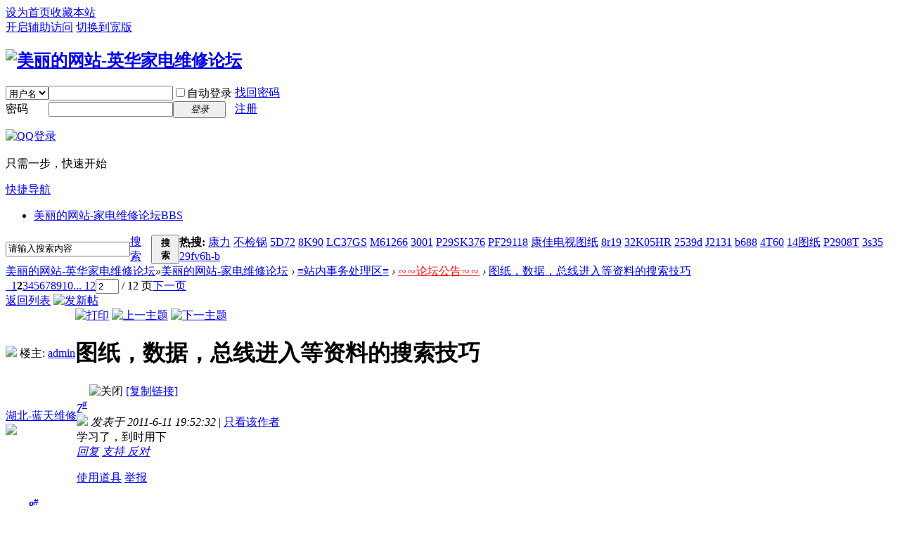

--- FILE ---
content_type: text/html; charset=gbk
request_url: http://www.bsss.info/thread-332582-2-1.html
body_size: 13914
content:

<!DOCTYPE html PUBLIC "-//W3C//DTD XHTML 1.0 Transitional//EN" "http://www.w3.org/TR/xhtml1/DTD/xhtml1-transitional.dtd">
<html xmlns="http://www.w3.org/1999/xhtml">
<head>
<meta http-equiv="Content-Type" content="text/html; charset=gbk" />
<title>家电维修论坛 -  Powered by Discuz!</title>
<link href="http://www.bsss.info/thread-332582-1-1.html" rel="canonical" />
<meta name="keywords" content="家电维修论坛" />
<meta name="description" content="家电维修论坛 " />
<meta name="generator" content="Discuz! X3.2" />
<meta name="author" content="Discuz! Team and Comsenz UI Team" />
<meta name="copyright" content="2001-2013 Comsenz Inc." />
<meta name="MSSmartTagsPreventParsing" content="True" />
<meta http-equiv="MSThemeCompatible" content="Yes" />
<base href="http://www.bsss.info/" /><link rel="stylesheet" type="text/css" href="data/cache/style_1_common.css?i6C" /><link rel="stylesheet" type="text/css" href="data/cache/style_1_forum_viewthread.css?i6C" /><script type="text/javascript">var STYLEID = '1', STATICURL = 'static/', IMGDIR = 'static/image/common', VERHASH = 'i6C', charset = 'gbk', discuz_uid = '0', cookiepre = 'rjpz_2132_', cookiedomain = '', cookiepath = '/', showusercard = '1', attackevasive = '0', disallowfloat = 'newthread', creditnotice = '1|威望值|,2|维修币|,3|贡献值|,4|回贴数|,6|游戏币|', defaultstyle = '', REPORTURL = 'aHR0cDovL3d3dy5ic3NzLmluZm8vdGhyZWFkLTMzMjU4Mi0yLTEuaHRtbA==', SITEURL = 'http://www.bsss.info/', JSPATH = 'data/cache/', CSSPATH = 'data/cache/style_', DYNAMICURL = '';</script>
<script src="data/cache/common.js?i6C" type="text/javascript"></script>
<meta name="application-name" content="美丽的网站-英华家电维修论坛" />
<meta name="msapplication-tooltip" content="美丽的网站-英华家电维修论坛" />
<meta name="msapplication-task" content="name=门户;action-uri=http://www.bsss.info/portal.php;icon-uri=http://www.bsss.info/static/image/common/portal.ico" /><meta name="msapplication-task" content="name=美丽的网站-家电维修论坛;action-uri=http://www.bsss.info/forum.php;icon-uri=http://www.bsss.info/static/image/common/bbs.ico" />
<meta name="msapplication-task" content="name=群组;action-uri=http://www.bsss.info/group.php;icon-uri=http://www.bsss.info/static/image/common/group.ico" /><meta name="msapplication-task" content="name=日记;action-uri=http://www.bsss.info/home.php;icon-uri=http://www.bsss.info/static/image/common/home.ico" /><link rel="archives" title="美丽的网站-英华家电维修论坛" href="http://www.bsss.info/archiver/" />
<script src="data/cache/forum.js?i6C" type="text/javascript"></script>
<script src="data/cache/portal.js?i6C" type="text/javascript"></script>
</head>

<body id="nv_forum" class="pg_viewthread" onkeydown="if(event.keyCode==27) return false;">
<div id="append_parent"></div><div id="ajaxwaitid"></div>
<div id="toptb" class="cl">
<div class="wp">
<div class="z"><a href="javascript:;"  onclick="setHomepage('http://www.bsss.info/');">设为首页</a><a href="http://www.bsss.info/"  onclick="addFavorite(this.href, '美丽的网站-英华家电维修论坛');return false;">收藏本站</a><script type="text/javascript">var _speedMark = new Date();</script></div>
<div class="y">
<a id="switchblind" href="javascript:;" onclick="toggleBlind(this)" title="开启辅助访问" class="switchblind">开启辅助访问</a>
<a href="javascript:;" id="switchwidth" onclick="widthauto(this)" title="切换到宽版" class="switchwidth">切换到宽版</a>
</div>
</div>
</div>

<div id="qmenu_menu" class="p_pop blk" style="display: none;">
<div class="ptm pbw hm">
请 <a href="javascript:;" class="xi2" onclick="lsSubmit()"><strong>登录</strong></a> 后使用快捷导航<br />没有帐号？<a href="member.php?mod=register" class="xi2 xw1">注册</a>
</div>
<div id="fjump_menu" class="btda"></div></div><div id="hd">
<div class="wp">
<div class="hdc cl"><h2><a href="./" title="美丽的网站-英华家电维修论坛"><img src="static/image/common/" alt="美丽的网站-英华家电维修论坛" border="0" /></a></h2><script src="data/cache/logging.js?i6C" type="text/javascript"></script>
<form method="post" autocomplete="off" id="lsform" action="member.php?mod=logging&amp;action=login&amp;loginsubmit=yes&amp;infloat=yes&amp;lssubmit=yes" onsubmit="return lsSubmit();">
<div class="fastlg cl">
<span id="return_ls" style="display:none"></span>
<div class="y pns">
<table cellspacing="0" cellpadding="0">
<tr>
<td>
<span class="ftid">
<select name="fastloginfield" id="ls_fastloginfield" width="40" tabindex="900">
<option value="username">用户名</option>
<option value="email">Email</option>
</select>
</span>
<script type="text/javascript">simulateSelect('ls_fastloginfield')</script>
</td>
<td><input type="text" name="username" id="ls_username" autocomplete="off" class="px vm" tabindex="901" /></td>
<td class="fastlg_l"><label for="ls_cookietime"><input type="checkbox" name="cookietime" id="ls_cookietime" class="pc" value="2592000" tabindex="903" />自动登录</label></td>
<td>&nbsp;<a href="javascript:;" onclick="showWindow('login', 'member.php?mod=logging&action=login&viewlostpw=1')">找回密码</a></td>
</tr>
<tr>
<td><label for="ls_password" class="z psw_w">密码</label></td>
<td><input type="password" name="password" id="ls_password" class="px vm" autocomplete="off" tabindex="902" /></td>
<td class="fastlg_l"><button type="submit" class="pn vm" tabindex="904" style="width: 75px;"><em>登录</em></button></td>
<td>&nbsp;<a href="member.php?mod=register" class="xi2 xw1">注册</a></td>
</tr>
</table>
<input type="hidden" name="quickforward" value="yes" />
<input type="hidden" name="handlekey" value="ls" />
</div>

<div class="fastlg_fm y" style="margin-right: 10px; padding-right: 10px">
<p><a href="http://www.bsss.info/connect.php?mod=login&op=init&referer=forum.php%3Fmod%3Dviewthread%26tid%3D332582%26extra%3Dpage%5C%253D1%26page%3D2%26&statfrom=login_simple"><img src="static/image/common/qq_login.gif" class="vm" alt="QQ登录" /></a></p>
<p class="hm xg1" style="padding-top: 2px;">只需一步，快速开始</p>
</div>
</div>
</form>

</div>

<div id="nv">
<a href="javascript:;" id="qmenu" onmouseover="delayShow(this, function () {showMenu({'ctrlid':'qmenu','pos':'34!','ctrlclass':'a','duration':2});showForummenu(104);})">快捷导航</a>
<ul><li class="a" id="mn_forum" ><a href="forum.php" hidefocus="true" title="BBS"  >美丽的网站-家电维修论坛<span>BBS</span></a></li></ul>
</div>
<div class="p_pop h_pop" id="mn_userapp_menu" style="display: none"></div><div id="mu" class="cl">
</div><div class="a_mu"><script type="text/javascript">/*960*60，创建于2011-6-8*/ var cpro_id = 'u500261';</script><script src="http://cpro.baidu.com/cpro/ui/c.js" type="text/javascript"></script></div><div id="scbar" class="scbar_narrow cl">
<form id="scbar_form" method="post" autocomplete="off" onsubmit="searchFocus($('scbar_txt'))" action="search.php?searchsubmit=yes" target="_blank">
<input type="hidden" name="mod" id="scbar_mod" value="search" />
<input type="hidden" name="formhash" value="2a33ebd6" />
<input type="hidden" name="srchtype" value="title" />
<input type="hidden" name="srhfid" value="104" />
<input type="hidden" name="srhlocality" value="forum::viewthread" />
<table cellspacing="0" cellpadding="0">
<tr>
<td class="scbar_icon_td"></td>
<td class="scbar_txt_td"><input type="text" name="srchtxt" id="scbar_txt" value="请输入搜索内容" autocomplete="off" x-webkit-speech speech /></td>
<td class="scbar_type_td"><a href="javascript:;" id="scbar_type" class="xg1" onclick="showMenu(this.id)" hidefocus="true">搜索</a></td>
<td class="scbar_btn_td"><button type="submit" name="searchsubmit" id="scbar_btn" sc="1" class="pn pnc" value="true"><strong class="xi2">搜索</strong></button></td>
<td class="scbar_hot_td">
<div id="scbar_hot">
<strong class="xw1">热搜: </strong>

<a href="search.php?mod=forum&amp;srchtxt=%BF%B5%C1%A6&amp;formhash=2a33ebd6&amp;searchsubmit=true&amp;source=hotsearch" target="_blank" class="xi2" sc="1">康力</a>



<a href="search.php?mod=forum&amp;srchtxt=%B2%BB%BC%EC%B9%F8&amp;formhash=2a33ebd6&amp;searchsubmit=true&amp;source=hotsearch" target="_blank" class="xi2" sc="1">不检锅</a>



<a href="search.php?mod=forum&amp;srchtxt=5D72&amp;formhash=2a33ebd6&amp;searchsubmit=true&amp;source=hotsearch" target="_blank" class="xi2" sc="1">5D72</a>



<a href="search.php?mod=forum&amp;srchtxt=8K90&amp;formhash=2a33ebd6&amp;searchsubmit=true&amp;source=hotsearch" target="_blank" class="xi2" sc="1">8K90</a>



<a href="search.php?mod=forum&amp;srchtxt=LC37GS&amp;formhash=2a33ebd6&amp;searchsubmit=true&amp;source=hotsearch" target="_blank" class="xi2" sc="1">LC37GS</a>



<a href="search.php?mod=forum&amp;srchtxt=M61266&amp;formhash=2a33ebd6&amp;searchsubmit=true&amp;source=hotsearch" target="_blank" class="xi2" sc="1">M61266</a>



<a href="search.php?mod=forum&amp;srchtxt=3001&amp;formhash=2a33ebd6&amp;searchsubmit=true&amp;source=hotsearch" target="_blank" class="xi2" sc="1">3001</a>



<a href="search.php?mod=forum&amp;srchtxt=P29SK376&amp;formhash=2a33ebd6&amp;searchsubmit=true&amp;source=hotsearch" target="_blank" class="xi2" sc="1">P29SK376</a>



<a href="search.php?mod=forum&amp;srchtxt=PF29118&amp;formhash=2a33ebd6&amp;searchsubmit=true&amp;source=hotsearch" target="_blank" class="xi2" sc="1">PF29118</a>



<a href="search.php?mod=forum&amp;srchtxt=%BF%B5%BC%D1%B5%E7%CA%D3%CD%BC%D6%BD&amp;formhash=2a33ebd6&amp;searchsubmit=true&amp;source=hotsearch" target="_blank" class="xi2" sc="1">康佳电视图纸</a>



<a href="search.php?mod=forum&amp;srchtxt=8r19&amp;formhash=2a33ebd6&amp;searchsubmit=true&amp;source=hotsearch" target="_blank" class="xi2" sc="1">8r19</a>



<a href="search.php?mod=forum&amp;srchtxt=32K05HR&amp;formhash=2a33ebd6&amp;searchsubmit=true&amp;source=hotsearch" target="_blank" class="xi2" sc="1">32K05HR</a>



<a href="search.php?mod=forum&amp;srchtxt=2539d&amp;formhash=2a33ebd6&amp;searchsubmit=true&amp;source=hotsearch" target="_blank" class="xi2" sc="1">2539d</a>



<a href="search.php?mod=forum&amp;srchtxt=J2131&amp;formhash=2a33ebd6&amp;searchsubmit=true&amp;source=hotsearch" target="_blank" class="xi2" sc="1">J2131</a>



<a href="search.php?mod=forum&amp;srchtxt=b688&amp;formhash=2a33ebd6&amp;searchsubmit=true&amp;source=hotsearch" target="_blank" class="xi2" sc="1">b688</a>



<a href="search.php?mod=forum&amp;srchtxt=4T60&amp;formhash=2a33ebd6&amp;searchsubmit=true&amp;source=hotsearch" target="_blank" class="xi2" sc="1">4T60</a>



<a href="search.php?mod=forum&amp;srchtxt=14%CD%BC%D6%BD&amp;formhash=2a33ebd6&amp;searchsubmit=true&amp;source=hotsearch" target="_blank" class="xi2" sc="1">14图纸</a>



<a href="search.php?mod=forum&amp;srchtxt=P2908T&amp;formhash=2a33ebd6&amp;searchsubmit=true&amp;source=hotsearch" target="_blank" class="xi2" sc="1">P2908T</a>



<a href="search.php?mod=forum&amp;srchtxt=3s35&amp;formhash=2a33ebd6&amp;searchsubmit=true&amp;source=hotsearch" target="_blank" class="xi2" sc="1">3s35</a>



<a href="search.php?mod=forum&amp;srchtxt=29fv6h-b&amp;formhash=2a33ebd6&amp;searchsubmit=true&amp;source=hotsearch" target="_blank" class="xi2" sc="1">29fv6h-b</a>

</div>
</td>
</tr>
</table>
</form>
</div>
<ul id="scbar_type_menu" class="p_pop" style="display: none;"><li><a href="javascript:;" rel="curforum" fid="104" >本版</a></li><li><a href="javascript:;" rel="article">文章</a></li><li><a href="javascript:;" rel="forum" class="curtype">帖子</a></li><li><a href="javascript:;" rel="group">群组</a></li><li><a href="javascript:;" rel="user">用户</a></li></ul>
<script type="text/javascript">
initSearchmenu('scbar', '');
</script>
</div>
</div>


<div id="wp" class="wp">
<script type="text/javascript">var fid = parseInt('104'), tid = parseInt('332582');</script>

<script src="data/cache/forum_viewthread.js?i6C" type="text/javascript"></script>
<script type="text/javascript">zoomstatus = parseInt(1);var imagemaxwidth = '900';var aimgcount = new Array();</script>

<style id="diy_style" type="text/css"></style>
<!--[diy=diynavtop]--><div id="diynavtop" class="area"></div><!--[/diy]-->
<div id="pt" class="bm cl">
<div class="z">
<a href="./" class="nvhm" title="首页">美丽的网站-英华家电维修论坛</a><em>&raquo;</em><a href="forum.php">美丽的网站-家电维修论坛</a> <em>&rsaquo;</em> <a href="forum.php?gid=48">≡站内事务处理区≡</a> <em>&rsaquo;</em> <a href="forum-104-1.html"><font color=#FF0000>∽∽论坛公告∽∽</font></a> <em>&rsaquo;</em> <a href="thread-332582-1-1.html">图纸，数据，总线进入等资料的搜索技巧</a>
</div>
</div>

<style id="diy_style" type="text/css"></style>
<div class="wp">
<!--[diy=diy1]--><div id="diy1" class="area"></div><!--[/diy]-->
</div>

<div id="ct" class="wp cl">
<div id="pgt" class="pgs mbm cl ">
<div class="pgt"><div class="pg"><a href="thread-332582-1-1.html" class="prev">&nbsp;&nbsp;</a><a href="thread-332582-1-1.html">1</a><strong>2</strong><a href="thread-332582-3-1.html">3</a><a href="thread-332582-4-1.html">4</a><a href="thread-332582-5-1.html">5</a><a href="thread-332582-6-1.html">6</a><a href="thread-332582-7-1.html">7</a><a href="thread-332582-8-1.html">8</a><a href="thread-332582-9-1.html">9</a><a href="thread-332582-10-1.html">10</a><a href="thread-332582-12-1.html" class="last">... 12</a><label><input type="text" name="custompage" class="px" size="2" title="输入页码，按回车快速跳转" value="2" onkeydown="if(event.keyCode==13) {window.location='forum.php?mod=viewthread&tid=332582&amp;extra=&amp;page='+this.value;; doane(event);}" /><span title="共 12 页"> / 12 页</span></label><a href="thread-332582-3-1.html" class="nxt">下一页</a></div></div>
<span class="y pgb"><a href="forum-104-1.html">返回列表</a></span>
<a id="newspecial" onmouseover="$('newspecial').id = 'newspecialtmp';this.id = 'newspecial';showMenu({'ctrlid':this.id})" onclick="showWindow('newthread', 'forum.php?mod=post&action=newthread&fid=104')" href="javascript:;" title="发新帖"><img src="static/image/common/pn_post.png" alt="发新帖" /></a></div>



<div id="postlist" class="pl bm">
<table cellspacing="0" cellpadding="0">
<tr>
<td class="pls ptn pbn">
<div id="tath" class="cl">
<a href="space-uid-1.html" title="admin"><img src="http://www.bsss.info/uc_server/avatar.php?uid=1&size=small" /></a>
楼主: <a href="space-uid-1.html" title="admin">admin</a>
</div>
</td>
<td class="plc ptm pbn vwthd">
<div class="y">
<a href="forum.php?mod=viewthread&amp;action=printable&amp;tid=332582" title="打印" target="_blank"><img src="static/image/common/print.png" alt="打印" class="vm" /></a>
<a href="forum.php?mod=redirect&amp;goto=nextoldset&amp;tid=332582" title="上一主题"><img src="static/image/common/thread-prev.png" alt="上一主题" class="vm" /></a>
<a href="forum.php?mod=redirect&amp;goto=nextnewset&amp;tid=332582" title="下一主题"><img src="static/image/common/thread-next.png" alt="下一主题" class="vm" /></a>
</div>
<h1 class="ts">
<span id="thread_subject">图纸，数据，总线进入等资料的搜索技巧</span>
</h1>
<span class="xg1">
&nbsp;<img src="static/image/common/recommend_1.gif" alt="" title="评价指数 19" />
&nbsp;<img src="static/image/common/hot_3.gif" alt="" title="热度: 467" />
&nbsp;<img src="static/image/common/locked.gif" alt="关闭" title="关闭" class="vm" />
<a href="thread-332582-1-1.html" onclick="return copyThreadUrl(this, '美丽的网站-英华家电维修论坛')" >[复制链接]</a>
</span>
</td>
</tr>
</table>


<table cellspacing="0" cellpadding="0" class="ad">
<tr>
<td class="pls">
</td>
<td class="plc">
</td>
</tr>
</table><div id="post_342551" ><table id="pid342551" class="plhin" summary="pid342551" cellspacing="0" cellpadding="0">
<tr>
<td class="pls" rowspan="2">
<div id="favatar342551" class="pls favatar">
<a name="newpost"></a> <div class="pi">
<div class="authi"><a href="space-uid-24.html" target="_blank" class="xw1">湖北-蓝天维修</a>
</div>
</div>
<div class="p_pop blk bui card_gender_" id="userinfo342551" style="display: none; margin-top: -11px;">
<div class="m z">
<div id="userinfo342551_ma"></div>
</div>
<div class="i y">
<div>
<strong><a href="space-uid-24.html" target="_blank" class="xi2">湖北-蓝天维修</a></strong>
<em>当前离线</em>
</div><dl class="cl">
<dt>积分</dt><dd><a href="home.php?mod=space&uid=24&do=profile" target="_blank" class="xi2">661</a></dd>
</dl><div class="imicn">
<a href="home.php?mod=space&amp;uid=24&amp;do=profile" target="_blank" title="查看详细资料"><img src="static/image/common/userinfo.gif" alt="查看详细资料" /></a>
</div>
<div id="avatarfeed"><span id="threadsortswait"></span></div>
</div>
</div>
<div>
<div class="avatar"><a href="space-uid-24.html" class="avtm" target="_blank"><img src="http://www.bsss.info/uc_server/avatar.php?uid=24&size=middle" /></a></div>
</div>
</div>
</td>
<td class="plc">
<div class="pi">
<strong>
<a href="forum.php?mod=redirect&goto=findpost&ptid=332582&pid=342551"   id="postnum342551" onclick="setCopy(this.href, '帖子地址复制成功');return false;">
<em>7</em><sup>#</sup></a>
</strong>
<div class="pti">
<div class="pdbt">
</div>
<div class="authi">
<img class="authicn vm" id="authicon342551" src="static/image/common/8.gif" />
<em id="authorposton342551">发表于 2011-6-11 19:52:32</em>
<span class="pipe">|</span>
<a href="forum.php?mod=viewthread&amp;tid=332582&amp;page=2&amp;authorid=24" rel="nofollow">只看该作者</a>
</div>
</div>
</div><div class="pct"><style type="text/css">.pcb{margin-right:0}</style><div class="pcb">
<div class="t_fsz">
<table cellspacing="0" cellpadding="0"><tr><td class="t_f" id="postmessage_342551">
学习了，到时用下</td></tr></table>


</div>
<div id="comment_342551" class="cm">
</div>

<div id="post_rate_div_342551"></div>
</div>
</div>

</td></tr>
<tr><td class="plc plm">
<div class="a_pb"><script type="text/javascript">/*468*60，创建于2011-6-10*/ var cpro_id = 'u503248';</script><script src="http://cpro.baidu.com/cpro/ui/c.js" type="text/javascript"></script></div></td>
</tr>
<tr id="_postposition342551"></tr>
<tr>
<td class="pls"></td>
<td class="plc" style="overflow:visible;">
<div class="po hin">
<div class="pob cl">
<em>
<a class="fastre" href="forum.php?mod=post&amp;action=reply&amp;fid=104&amp;tid=332582&amp;repquote=342551&amp;extra=&amp;page=2" onclick="showWindow('reply', this.href)">回复</a>
<a class="replyadd" href="forum.php?mod=misc&amp;action=postreview&amp;do=support&amp;tid=332582&amp;pid=342551&amp;hash=2a33ebd6"  onclick="showWindow('login', this.href)" onmouseover="this.title = ($('review_support_342551').innerHTML ? $('review_support_342551').innerHTML : 0) + ' 人 支持'">支持 <span id="review_support_342551"></span></a>
<a class="replysubtract" href="forum.php?mod=misc&amp;action=postreview&amp;do=against&amp;tid=332582&amp;pid=342551&amp;hash=2a33ebd6"  onclick="showWindow('login', this.href)" onmouseover="this.title = ($('review_against_342551').innerHTML ? $('review_against_342551').innerHTML : 0) + ' 人 反对'">反对 <span id="review_against_342551"></span></a>
</em>

<p>
<a href="javascript:;" id="mgc_post_342551" onmouseover="showMenu(this.id)" class="showmenu">使用道具</a>
<a href="javascript:;" onclick="showWindow('miscreport342551', 'misc.php?mod=report&rtype=post&rid=342551&tid=332582&fid=104', 'get', -1);return false;">举报</a>
</p>

<ul id="mgc_post_342551_menu" class="p_pop mgcmn" style="display: none;">
</ul>
<script type="text/javascript" reload="1">checkmgcmn('post_342551')</script>
</div>
</div>
</td>
</tr>
<tr class="ad">
<td class="pls">
</td>
<td class="plc">
</td>
</tr>
</table>
</div><div id="post_342568" ><table id="pid342568" class="plhin" summary="pid342568" cellspacing="0" cellpadding="0">
<tr>
<td class="pls" rowspan="2">
<div id="favatar342568" class="pls favatar">
 <div class="pi">
<div class="authi"><a href="space-uid-2537.html" target="_blank" class="xw1">静电</a>
</div>
</div>
<div class="p_pop blk bui card_gender_" id="userinfo342568" style="display: none; margin-top: -11px;">
<div class="m z">
<div id="userinfo342568_ma"></div>
</div>
<div class="i y">
<div>
<strong><a href="space-uid-2537.html" target="_blank" class="xi2">静电</a></strong>
<em>当前离线</em>
</div><dl class="cl">
<dt>积分</dt><dd><a href="home.php?mod=space&uid=2537&do=profile" target="_blank" class="xi2">17893</a></dd>
</dl><div class="imicn">
<a href="home.php?mod=space&amp;uid=2537&amp;do=profile" target="_blank" title="查看详细资料"><img src="static/image/common/userinfo.gif" alt="查看详细资料" /></a>
</div>
<div id="avatarfeed"><span id="threadsortswait"></span></div>
</div>
</div>
<div>
<div class="avatar"><a href="space-uid-2537.html" class="avtm" target="_blank"><img src="http://www.bsss.info/uc_server/avatar.php?uid=2537&size=middle" /></a></div>
</div>
</div>
</td>
<td class="plc">
<div class="pi">
<strong>
<a href="forum.php?mod=redirect&goto=findpost&ptid=332582&pid=342568"   id="postnum342568" onclick="setCopy(this.href, '帖子地址复制成功');return false;">
<em>8</em><sup>#</sup></a>
</strong>
<div class="pti">
<div class="pdbt">
</div>
<div class="authi">
<img class="authicn vm" id="authicon342568" src="static/image/common/1.gif" />
<em id="authorposton342568">发表于 2011-6-11 21:01:32</em>
<span class="pipe">|</span>
<a href="forum.php?mod=viewthread&amp;tid=332582&amp;page=2&amp;authorid=2537" rel="nofollow">只看该作者</a>
</div>
</div>
</div><div class="pct"><div class="pcb">
<div class="t_fsz">
<table cellspacing="0" cellpadding="0"><tr><td class="t_f" id="postmessage_342568">
有劳站长了，我也学习了。</td></tr></table>


</div>
<div id="comment_342568" class="cm">
</div>

<div id="post_rate_div_342568"></div>
</div>
</div>

</td></tr>
<tr><td class="plc plm">
<div class="a_pb"><script type="text/javascript">/*468*60，创建于2011-6-10*/ var cpro_id = 'u503248';</script><script src="http://cpro.baidu.com/cpro/ui/c.js" type="text/javascript"></script></div></td>
</tr>
<tr id="_postposition342568"></tr>
<tr>
<td class="pls"></td>
<td class="plc" style="overflow:visible;">
<div class="po hin">
<div class="pob cl">
<em>
<a class="fastre" href="forum.php?mod=post&amp;action=reply&amp;fid=104&amp;tid=332582&amp;repquote=342568&amp;extra=&amp;page=2" onclick="showWindow('reply', this.href)">回复</a>
<a class="replyadd" href="forum.php?mod=misc&amp;action=postreview&amp;do=support&amp;tid=332582&amp;pid=342568&amp;hash=2a33ebd6"  onclick="showWindow('login', this.href)" onmouseover="this.title = ($('review_support_342568').innerHTML ? $('review_support_342568').innerHTML : 0) + ' 人 支持'">支持 <span id="review_support_342568"></span></a>
<a class="replysubtract" href="forum.php?mod=misc&amp;action=postreview&amp;do=against&amp;tid=332582&amp;pid=342568&amp;hash=2a33ebd6"  onclick="showWindow('login', this.href)" onmouseover="this.title = ($('review_against_342568').innerHTML ? $('review_against_342568').innerHTML : 0) + ' 人 反对'">反对 <span id="review_against_342568"></span></a>
</em>

<p>
<a href="javascript:;" id="mgc_post_342568" onmouseover="showMenu(this.id)" class="showmenu">使用道具</a>
<a href="javascript:;" onclick="showWindow('miscreport342568', 'misc.php?mod=report&rtype=post&rid=342568&tid=332582&fid=104', 'get', -1);return false;">举报</a>
</p>

<ul id="mgc_post_342568_menu" class="p_pop mgcmn" style="display: none;">
</ul>
<script type="text/javascript" reload="1">checkmgcmn('post_342568')</script>
</div>
</div>
</td>
</tr>
<tr class="ad">
<td class="pls">
</td>
<td class="plc">
</td>
</tr>
</table>
</div><div id="post_342571" ><table id="pid342571" class="plhin" summary="pid342571" cellspacing="0" cellpadding="0">
<tr>
<td class="pls" rowspan="2">
<div id="favatar342571" class="pls favatar">
 <div class="pi">
<div class="authi"><a href="space-uid-212.html" target="_blank" class="xw1">山东-瑞东家维</a>
</div>
</div>
<div class="p_pop blk bui card_gender_" id="userinfo342571" style="display: none; margin-top: -11px;">
<div class="m z">
<div id="userinfo342571_ma"></div>
</div>
<div class="i y">
<div>
<strong><a href="space-uid-212.html" target="_blank" class="xi2">山东-瑞东家维</a></strong>
<em>当前离线</em>
</div><dl class="cl">
<dt>积分</dt><dd><a href="home.php?mod=space&uid=212&do=profile" target="_blank" class="xi2">2527</a></dd>
</dl><div class="imicn">
<a href="home.php?mod=space&amp;uid=212&amp;do=profile" target="_blank" title="查看详细资料"><img src="static/image/common/userinfo.gif" alt="查看详细资料" /></a>
</div>
<div id="avatarfeed"><span id="threadsortswait"></span></div>
</div>
</div>
<div>
<div class="avatar"><a href="space-uid-212.html" class="avtm" target="_blank"><img src="http://www.bsss.info/uc_server/avatar.php?uid=212&size=middle" /></a></div>
</div>
</div>
</td>
<td class="plc">
<div class="pi">
<strong>
<a href="forum.php?mod=redirect&goto=findpost&ptid=332582&pid=342571"   id="postnum342571" onclick="setCopy(this.href, '帖子地址复制成功');return false;">
<em>9</em><sup>#</sup></a>
</strong>
<div class="pti">
<div class="pdbt">
</div>
<div class="authi">
<img class="authicn vm" id="authicon342571" src="static/image/common/8.gif" />
<em id="authorposton342571">发表于 2011-6-11 22:14:03</em>
<span class="pipe">|</span>
<a href="forum.php?mod=viewthread&amp;tid=332582&amp;page=2&amp;authorid=212" rel="nofollow">只看该作者</a>
</div>
</div>
</div><div class="pct"><div class="pcb">
<div class="t_fsz">
<table cellspacing="0" cellpadding="0"><tr><td class="t_f" id="postmessage_342571">
学习了，以前搜的方法还真不对。谢谢。<br />
<span style="display:none">' o6 [. b: C# O1 e: ?4 B</span></td></tr></table>


</div>
<div id="comment_342571" class="cm">
</div>

<div id="post_rate_div_342571"></div>
</div>
</div>

</td></tr>
<tr><td class="plc plm">
<div class="a_pb"><script type="text/javascript">/*468*60，创建于2011-6-10*/ var cpro_id = 'u503248';</script><script src="http://cpro.baidu.com/cpro/ui/c.js" type="text/javascript"></script></div></td>
</tr>
<tr id="_postposition342571"></tr>
<tr>
<td class="pls"></td>
<td class="plc" style="overflow:visible;">
<div class="po hin">
<div class="pob cl">
<em>
<a class="fastre" href="forum.php?mod=post&amp;action=reply&amp;fid=104&amp;tid=332582&amp;repquote=342571&amp;extra=&amp;page=2" onclick="showWindow('reply', this.href)">回复</a>
<a class="replyadd" href="forum.php?mod=misc&amp;action=postreview&amp;do=support&amp;tid=332582&amp;pid=342571&amp;hash=2a33ebd6"  onclick="showWindow('login', this.href)" onmouseover="this.title = ($('review_support_342571').innerHTML ? $('review_support_342571').innerHTML : 0) + ' 人 支持'">支持 <span id="review_support_342571"></span></a>
<a class="replysubtract" href="forum.php?mod=misc&amp;action=postreview&amp;do=against&amp;tid=332582&amp;pid=342571&amp;hash=2a33ebd6"  onclick="showWindow('login', this.href)" onmouseover="this.title = ($('review_against_342571').innerHTML ? $('review_against_342571').innerHTML : 0) + ' 人 反对'">反对 <span id="review_against_342571"></span></a>
</em>

<p>
<a href="javascript:;" id="mgc_post_342571" onmouseover="showMenu(this.id)" class="showmenu">使用道具</a>
<a href="javascript:;" onclick="showWindow('miscreport342571', 'misc.php?mod=report&rtype=post&rid=342571&tid=332582&fid=104', 'get', -1);return false;">举报</a>
</p>

<ul id="mgc_post_342571_menu" class="p_pop mgcmn" style="display: none;">
</ul>
<script type="text/javascript" reload="1">checkmgcmn('post_342571')</script>
</div>
</div>
</td>
</tr>
<tr class="ad">
<td class="pls">
</td>
<td class="plc">
</td>
</tr>
</table>
</div><div id="post_342589" ><table id="pid342589" class="plhin" summary="pid342589" cellspacing="0" cellpadding="0">
<tr>
<td class="pls" rowspan="2">
<div id="favatar342589" class="pls favatar">
 <div class="pi">
<div class="authi"><a href="space-uid-188.html" target="_blank" class="xw1">湖南维修</a>
</div>
</div>
<div class="p_pop blk bui card_gender_" id="userinfo342589" style="display: none; margin-top: -11px;">
<div class="m z">
<div id="userinfo342589_ma"></div>
</div>
<div class="i y">
<div>
<strong><a href="space-uid-188.html" target="_blank" class="xi2">湖南维修</a></strong>
<em>当前离线</em>
</div><dl class="cl">
<dt>积分</dt><dd><a href="home.php?mod=space&uid=188&do=profile" target="_blank" class="xi2">6191</a></dd>
</dl><div class="imicn">
<a href="home.php?mod=space&amp;uid=188&amp;do=profile" target="_blank" title="查看详细资料"><img src="static/image/common/userinfo.gif" alt="查看详细资料" /></a>
</div>
<div id="avatarfeed"><span id="threadsortswait"></span></div>
</div>
</div>
<div>
<div class="avatar"><a href="space-uid-188.html" class="avtm" target="_blank"><img src="http://www.bsss.info/uc_server/avatar.php?uid=188&size=middle" /></a></div>
</div>
</div>
</td>
<td class="plc">
<div class="pi">
<strong>
<a href="forum.php?mod=redirect&goto=findpost&ptid=332582&pid=342589"   id="postnum342589" onclick="setCopy(this.href, '帖子地址复制成功');return false;">
<em>10</em><sup>#</sup></a>
</strong>
<div class="pti">
<div class="pdbt">
</div>
<div class="authi">
<img class="authicn vm" id="authicon342589" src="static/image/common/7.gif" />
<em id="authorposton342589">发表于 2011-6-12 08:20:41</em>
<span class="pipe">|</span>
<a href="forum.php?mod=viewthread&amp;tid=332582&amp;page=2&amp;authorid=188" rel="nofollow">只看该作者</a>
</div>
</div>
</div><div class="pct"><div class="pcb">
<div class="t_fsz">
<table cellspacing="0" cellpadding="0"><tr><td class="t_f" id="postmessage_342589">
顶一下</td></tr></table>


</div>
<div id="comment_342589" class="cm">
</div>

<div id="post_rate_div_342589"></div>
</div>
</div>

</td></tr>
<tr><td class="plc plm">
</td>
</tr>
<tr id="_postposition342589"></tr>
<tr>
<td class="pls"></td>
<td class="plc" style="overflow:visible;">
<div class="po hin">
<div class="pob cl">
<em>
<a class="fastre" href="forum.php?mod=post&amp;action=reply&amp;fid=104&amp;tid=332582&amp;repquote=342589&amp;extra=&amp;page=2" onclick="showWindow('reply', this.href)">回复</a>
<a class="replyadd" href="forum.php?mod=misc&amp;action=postreview&amp;do=support&amp;tid=332582&amp;pid=342589&amp;hash=2a33ebd6"  onclick="showWindow('login', this.href)" onmouseover="this.title = ($('review_support_342589').innerHTML ? $('review_support_342589').innerHTML : 0) + ' 人 支持'">支持 <span id="review_support_342589"></span></a>
<a class="replysubtract" href="forum.php?mod=misc&amp;action=postreview&amp;do=against&amp;tid=332582&amp;pid=342589&amp;hash=2a33ebd6"  onclick="showWindow('login', this.href)" onmouseover="this.title = ($('review_against_342589').innerHTML ? $('review_against_342589').innerHTML : 0) + ' 人 反对'">反对 <span id="review_against_342589"></span></a>
</em>

<p>
<a href="javascript:;" id="mgc_post_342589" onmouseover="showMenu(this.id)" class="showmenu">使用道具</a>
<a href="javascript:;" onclick="showWindow('miscreport342589', 'misc.php?mod=report&rtype=post&rid=342589&tid=332582&fid=104', 'get', -1);return false;">举报</a>
</p>

<ul id="mgc_post_342589_menu" class="p_pop mgcmn" style="display: none;">
</ul>
<script type="text/javascript" reload="1">checkmgcmn('post_342589')</script>
</div>
</div>
</td>
</tr>
<tr class="ad">
<td class="pls">
</td>
<td class="plc">
</td>
</tr>
</table>
</div><div id="post_342689" ><table id="pid342689" class="plhin" summary="pid342689" cellspacing="0" cellpadding="0">
<tr>
<td class="pls" rowspan="2">
<div id="favatar342689" class="pls favatar">
 <div class="pi">
<div class="authi"><a href="space-uid-3112.html" target="_blank" class="xw1">领航科技</a>
</div>
</div>
<div class="p_pop blk bui card_gender_" id="userinfo342689" style="display: none; margin-top: -11px;">
<div class="m z">
<div id="userinfo342689_ma"></div>
</div>
<div class="i y">
<div>
<strong><a href="space-uid-3112.html" target="_blank" class="xi2">领航科技</a></strong>
<em>当前离线</em>
</div><dl class="cl">
<dt>积分</dt><dd><a href="home.php?mod=space&uid=3112&do=profile" target="_blank" class="xi2">49523</a></dd>
</dl><div class="imicn">
<a href="home.php?mod=space&amp;uid=3112&amp;do=profile" target="_blank" title="查看详细资料"><img src="static/image/common/userinfo.gif" alt="查看详细资料" /></a>
</div>
<div id="avatarfeed"><span id="threadsortswait"></span></div>
</div>
</div>
<div>
<div class="avatar"><a href="space-uid-3112.html" class="avtm" target="_blank"><img src="http://www.bsss.info/uc_server/avatar.php?uid=3112&size=middle" /></a></div>
</div>
</div>
</td>
<td class="plc">
<div class="pi">
<strong>
<a href="forum.php?mod=redirect&goto=findpost&ptid=332582&pid=342689"   id="postnum342689" onclick="setCopy(this.href, '帖子地址复制成功');return false;">
<em>11</em><sup>#</sup></a>
</strong>
<div class="pti">
<div class="pdbt">
</div>
<div class="authi">
<img class="authicn vm" id="authicon342689" src="static/image/common/8.gif" />
<em id="authorposton342689">发表于 2011-6-12 21:24:19</em>
<span class="pipe">|</span>
<a href="forum.php?mod=viewthread&amp;tid=332582&amp;page=2&amp;authorid=3112" rel="nofollow">只看该作者</a>
</div>
</div>
</div><div class="pct"><div class="pcb">
<div class="t_fsz">
<table cellspacing="0" cellpadding="0"><tr><td class="t_f" id="postmessage_342689">
谢谢站长，需要搜索和不会搜索的会员要仔细看一下了</td></tr></table>


</div>
<div id="comment_342689" class="cm">
</div>

<div id="post_rate_div_342689"></div>
</div>
</div>

</td></tr>
<tr><td class="plc plm">
</td>
</tr>
<tr id="_postposition342689"></tr>
<tr>
<td class="pls"></td>
<td class="plc" style="overflow:visible;">
<div class="po hin">
<div class="pob cl">
<em>
<a class="fastre" href="forum.php?mod=post&amp;action=reply&amp;fid=104&amp;tid=332582&amp;repquote=342689&amp;extra=&amp;page=2" onclick="showWindow('reply', this.href)">回复</a>
<a class="replyadd" href="forum.php?mod=misc&amp;action=postreview&amp;do=support&amp;tid=332582&amp;pid=342689&amp;hash=2a33ebd6"  onclick="showWindow('login', this.href)" onmouseover="this.title = ($('review_support_342689').innerHTML ? $('review_support_342689').innerHTML : 0) + ' 人 支持'">支持 <span id="review_support_342689"></span></a>
<a class="replysubtract" href="forum.php?mod=misc&amp;action=postreview&amp;do=against&amp;tid=332582&amp;pid=342689&amp;hash=2a33ebd6"  onclick="showWindow('login', this.href)" onmouseover="this.title = ($('review_against_342689').innerHTML ? $('review_against_342689').innerHTML : 0) + ' 人 反对'">反对 <span id="review_against_342689"></span></a>
</em>

<p>
<a href="javascript:;" id="mgc_post_342689" onmouseover="showMenu(this.id)" class="showmenu">使用道具</a>
<a href="javascript:;" onclick="showWindow('miscreport342689', 'misc.php?mod=report&rtype=post&rid=342689&tid=332582&fid=104', 'get', -1);return false;">举报</a>
</p>

<ul id="mgc_post_342689_menu" class="p_pop mgcmn" style="display: none;">
</ul>
<script type="text/javascript" reload="1">checkmgcmn('post_342689')</script>
</div>
</div>
</td>
</tr>
<tr class="ad">
<td class="pls">
</td>
<td class="plc">
</td>
</tr>
</table>
</div><div id="post_342714" ><table id="pid342714" class="plhin" summary="pid342714" cellspacing="0" cellpadding="0">
<tr>
<td class="pls" rowspan="2">
<div id="favatar342714" class="pls favatar">
 <div class="pi">
<div class="authi"><a href="space-uid-2577.html" target="_blank" class="xw1">电子科技</a>
</div>
</div>
<div class="p_pop blk bui card_gender_" id="userinfo342714" style="display: none; margin-top: -11px;">
<div class="m z">
<div id="userinfo342714_ma"></div>
</div>
<div class="i y">
<div>
<strong><a href="space-uid-2577.html" target="_blank" class="xi2">电子科技</a></strong>
<em>当前离线</em>
</div><dl class="cl">
<dt>积分</dt><dd><a href="home.php?mod=space&uid=2577&do=profile" target="_blank" class="xi2">1781</a></dd>
</dl><div class="imicn">
<a href="home.php?mod=space&amp;uid=2577&amp;do=profile" target="_blank" title="查看详细资料"><img src="static/image/common/userinfo.gif" alt="查看详细资料" /></a>
</div>
<div id="avatarfeed"><span id="threadsortswait"></span></div>
</div>
</div>
<div>
<div class="avatar"><a href="space-uid-2577.html" class="avtm" target="_blank"><img src="http://www.bsss.info/uc_server/avatar.php?uid=2577&size=middle" /></a></div>
</div>
</div>
</td>
<td class="plc">
<div class="pi">
<strong>
<a href="forum.php?mod=redirect&goto=findpost&ptid=332582&pid=342714"   id="postnum342714" onclick="setCopy(this.href, '帖子地址复制成功');return false;">
<em>12</em><sup>#</sup></a>
</strong>
<div class="pti">
<div class="pdbt">
</div>
<div class="authi">
<img class="authicn vm" id="authicon342714" src="static/image/common/7.gif" />
<em id="authorposton342714">发表于 2011-6-12 23:40:51</em>
<span class="pipe">|</span>
<a href="forum.php?mod=viewthread&amp;tid=332582&amp;page=2&amp;authorid=2577" rel="nofollow">只看该作者</a>
</div>
</div>
</div><div class="pct"><div class="pcb">
<div class="t_fsz">
<table cellspacing="0" cellpadding="0"><tr><td class="t_f" id="postmessage_342714">
还好我会用了这个搜索功能！！谢谢老大！</td></tr></table>


</div>
<div id="comment_342714" class="cm">
</div>

<div id="post_rate_div_342714"></div>
</div>
</div>

</td></tr>
<tr><td class="plc plm">
</td>
</tr>
<tr id="_postposition342714"></tr>
<tr>
<td class="pls"></td>
<td class="plc" style="overflow:visible;">
<div class="po hin">
<div class="pob cl">
<em>
<a class="fastre" href="forum.php?mod=post&amp;action=reply&amp;fid=104&amp;tid=332582&amp;repquote=342714&amp;extra=&amp;page=2" onclick="showWindow('reply', this.href)">回复</a>
<a class="replyadd" href="forum.php?mod=misc&amp;action=postreview&amp;do=support&amp;tid=332582&amp;pid=342714&amp;hash=2a33ebd6"  onclick="showWindow('login', this.href)" onmouseover="this.title = ($('review_support_342714').innerHTML ? $('review_support_342714').innerHTML : 0) + ' 人 支持'">支持 <span id="review_support_342714"></span></a>
<a class="replysubtract" href="forum.php?mod=misc&amp;action=postreview&amp;do=against&amp;tid=332582&amp;pid=342714&amp;hash=2a33ebd6"  onclick="showWindow('login', this.href)" onmouseover="this.title = ($('review_against_342714').innerHTML ? $('review_against_342714').innerHTML : 0) + ' 人 反对'">反对 <span id="review_against_342714"></span></a>
</em>

<p>
<a href="javascript:;" id="mgc_post_342714" onmouseover="showMenu(this.id)" class="showmenu">使用道具</a>
<a href="javascript:;" onclick="showWindow('miscreport342714', 'misc.php?mod=report&rtype=post&rid=342714&tid=332582&fid=104', 'get', -1);return false;">举报</a>
</p>

<ul id="mgc_post_342714_menu" class="p_pop mgcmn" style="display: none;">
</ul>
<script type="text/javascript" reload="1">checkmgcmn('post_342714')</script>
</div>
</div>
</td>
</tr>
<tr class="ad">
<td class="pls">
</td>
<td class="plc">
</td>
</tr>
</table>
</div><div id="postlistreply" class="pl"><div id="post_new" class="viewthread_table" style="display: none"></div></div>
</div>


<form method="post" autocomplete="off" name="modactions" id="modactions">
<input type="hidden" name="formhash" value="2a33ebd6" />
<input type="hidden" name="optgroup" />
<input type="hidden" name="operation" />
<input type="hidden" name="listextra" value="" />
<input type="hidden" name="page" value="2" />
</form>


<div class="pgbtn"><a href="thread-332582-3-1.html" hidefocus="true" class="bm_h">下一页 &raquo;</a></div>

<div class="pgs mtm mbm cl">
<div class="pg"><a href="thread-332582-1-1.html" class="prev">&nbsp;&nbsp;</a><a href="thread-332582-1-1.html">1</a><strong>2</strong><a href="thread-332582-3-1.html">3</a><a href="thread-332582-4-1.html">4</a><a href="thread-332582-5-1.html">5</a><a href="thread-332582-6-1.html">6</a><a href="thread-332582-7-1.html">7</a><a href="thread-332582-8-1.html">8</a><a href="thread-332582-9-1.html">9</a><a href="thread-332582-10-1.html">10</a><a href="thread-332582-12-1.html" class="last">... 12</a><label><input type="text" name="custompage" class="px" size="2" title="输入页码，按回车快速跳转" value="2" onkeydown="if(event.keyCode==13) {window.location='forum.php?mod=viewthread&tid=332582&amp;extra=&amp;page='+this.value;; doane(event);}" /><span title="共 12 页"> / 12 页</span></label><a href="thread-332582-3-1.html" class="nxt">下一页</a></div><span class="pgb y"><a href="forum-104-1.html">返回列表</a></span>
<a id="newspecialtmp" onmouseover="$('newspecial').id = 'newspecialtmp';this.id = 'newspecial';showMenu({'ctrlid':this.id})" onclick="showWindow('newthread', 'forum.php?mod=post&action=newthread&fid=104')" href="javascript:;" title="发新帖"><img src="static/image/common/pn_post.png" alt="发新帖" /></a>
</div>

<!--[diy=diyfastposttop]--><div id="diyfastposttop" class="area"></div><!--[/diy]-->
<script type="text/javascript">
var postminchars = parseInt('10');
var postmaxchars = parseInt('1000000');
var disablepostctrl = parseInt('0');
</script>

<div id="f_pst" class="pl bm bmw">
<form method="post" autocomplete="off" id="fastpostform" action="forum.php?mod=post&amp;action=reply&amp;fid=104&amp;tid=332582&amp;extra=&amp;replysubmit=yes&amp;infloat=yes&amp;handlekey=fastpost" onSubmit="return fastpostvalidate(this)">
<table cellspacing="0" cellpadding="0">
<tr>
<td class="pls">
</td>
<td class="plc">

<span id="fastpostreturn"></span>


<div class="cl">
<div id="fastsmiliesdiv" class="y"><div id="fastsmiliesdiv_data"><div id="fastsmilies"></div></div></div><div class="hasfsl" id="fastposteditor">
<div class="tedt mtn">
<div class="bar">
<span class="y">
<a href="forum.php?mod=post&amp;action=reply&amp;fid=104&amp;tid=332582" onclick="return switchAdvanceMode(this.href)">高级模式</a>
</span><script src="data/cache/seditor.js?i6C" type="text/javascript"></script>
<div class="fpd">
<a href="javascript:;" title="文字加粗" class="fbld">B</a>
<a href="javascript:;" title="设置文字颜色" class="fclr" id="fastpostforecolor">Color</a>
<a id="fastpostimg" href="javascript:;" title="图片" class="fmg">Image</a>
<a id="fastposturl" href="javascript:;" title="添加链接" class="flnk">Link</a>
<a id="fastpostquote" href="javascript:;" title="引用" class="fqt">Quote</a>
<a id="fastpostcode" href="javascript:;" title="代码" class="fcd">Code</a>
<a href="javascript:;" class="fsml" id="fastpostsml">Smilies</a>
</div></div>
<div class="area">
<div class="pt hm">
您需要登录后才可以回帖 <a href="member.php?mod=logging&amp;action=login" onclick="showWindow('login', this.href)" class="xi2">登录</a> | <a href="member.php?mod=register" class="xi2">注册</a>


<a href="http://www.bsss.info/connect.php?mod=login&op=init&referer=forum.php%3Fmod%3Dviewthread%26tid%3D332582%26extra%3Dpage%5C%253D1%26page%3D2%26&statfrom=login" target="_top" rel="nofollow"><img src="static/image/common/qq_login.gif" class="vm" /></a>

</div>
</div>
</div>
</div>
</div>
<div id="seccheck_fastpost">
</div>


<input type="hidden" name="formhash" value="2a33ebd6" />
<input type="hidden" name="usesig" value="" />
<input type="hidden" name="subject" value="  " />
<p class="ptm pnpost">
<a href="home.php?mod=spacecp&amp;ac=credit&amp;op=rule&amp;fid=104" class="y" target="_blank">本版积分规则</a>
<button type="button" onclick="showWindow('login', 'member.php?mod=logging&action=login&guestmessage=yes')" name="replysubmit" id="fastpostsubmit" class="pn pnc vm" value="replysubmit" tabindex="5"><strong>发表回复</strong></button>
<label for="fastpostrefresh"><input id="fastpostrefresh" type="checkbox" class="pc" />回帖后跳转到最后一页</label>
<script type="text/javascript">if(getcookie('fastpostrefresh') == 1) {$('fastpostrefresh').checked=true;}</script>
</p>
</td>
</tr>
</table>
</form>
</div>

<script type="text/javascript">
new lazyload();
</script>
<script type="text/javascript">document.onkeyup = function(e){keyPageScroll(e, 1, 1, 'forum.php?mod=viewthread&tid=332582', 2);}</script>
</div>

<div class="wp mtn">
<!--[diy=diy3]--><div id="diy3" class="area"></div><!--[/diy]-->
</div>

<script type="text/javascript">
function succeedhandle_followmod(url, msg, values) {
var fObj = $('followmod_'+values['fuid']);
if(values['type'] == 'add') {
fObj.innerHTML = '不收听';
fObj.href = 'home.php?mod=spacecp&ac=follow&op=del&fuid='+values['fuid'];
} else if(values['type'] == 'del') {
fObj.innerHTML = '收听TA';
fObj.href = 'home.php?mod=spacecp&ac=follow&op=add&hash=2a33ebd6&fuid='+values['fuid'];
}
}
fixed_avatar([342551,342568,342571,342589,342689,342714], 1);
</script>	</div>
<div class="focus" id="sitefocus">
<div class="bm">
<div class="bm_h cl">
<a href="javascript:;" onclick="setcookie('nofocus_forum', 1, 1*3600);$('sitefocus').style.display='none'" class="y" title="关闭">关闭</a>
<h2>
站长推荐<span id="focus_ctrl" class="fctrl"><img src="static/image/common/pic_nv_prev.gif" alt="上一条" title="上一条" id="focusprev" class="cur1" onclick="showfocus('prev');" /> <em><span id="focuscur"></span>/1</em> <img src="static/image/common/pic_nv_next.gif" alt="下一条" title="下一条" id="focusnext" class="cur1" onclick="showfocus('next')" /></span>
</h2>
</div>
<div class="bm_c" id="focus_con">
</div>
</div>
</div><div class="bm_c" style="display: none" id="focus_0">
<dl class="xld cl bbda">
<dt><a href="https://138yh.taobao.com/" class="xi2" target="_blank">英华高端焊接设备</a></dt>
<dd>英华高端焊接设备</dd>
</dl>
<p class="ptn cl"><a href="https://138yh.taobao.com/" class="xi2 y" target="_blank">查看 &raquo;</a></p>
</div><script type="text/javascript">
var focusnum = 1;
if(focusnum < 2) {
$('focus_ctrl').style.display = 'none';
}
if(!$('focuscur').innerHTML) {
var randomnum = parseInt(Math.round(Math.random() * focusnum));
$('focuscur').innerHTML = Math.max(1, randomnum);
}
showfocus();
var focusautoshow = window.setInterval('showfocus(\'next\', 1);', 5000);
</script>


<script type="text/javascript">var cookieLogin = Ajax("TEXT");cookieLogin.get("connect.php?mod=check&op=cookie", function() {});</script>

<div id="ft" class="wp cl">
<div id="flk" class="y">
<p>

<a href="http://wpa.qq.com/msgrd?V=3&amp;Uin=505966338&amp;Site=美丽的网站-英华家电维修论坛&amp;Menu=yes&amp;from=discuz" target="_blank" title="QQ"><img src="static/image/common/site_qq.jpg" alt="QQ" /></a><span class="pipe">|</span><a href="forum.php?mobile=yes" >手机版</a><span class="pipe">|</span><a href="https://beian.miit.gov.cn/#/Integrated/index" >粤ICP备13038386号</a><span class="pipe">|</span><a href="https://beian.miit.gov.cn/#/Integrated/index" >粤ICP备13038386号</a><span class="pipe">|</span><strong><a href="http://www.bsss.info/" target="_blank">美丽的网站-英华家电维修论坛</a></strong>
                                ( <a href="https://beian.miit.gov.cn/" target="_blank">粤ICP备13038386号</a> )
&nbsp;<a href="http://discuz.qq.com/service/security" target="_blank" title="防水墙保卫网站远离侵害"><img src="static/image/common/security.png"></a>&nbsp;&nbsp;<span id="tcss"></span><script type="text/javascript" src="http://tcss.qq.com/ping.js?v=1VERHASH" charset="utf-8"></script><script type="text/javascript" reload="1">pgvMain({"discuzParams":{"r2":"3512783","ui":0,"rt":"forum","md":"viewthread","fi":"104","ti":"332582","pn":2,"qq":"000","logo":11},"extraParams":""});</script><script></script>

站长邮箱 505966338@qq.com
</p>
<p class="xs0">
GMT+8, 2026-1-18 22:59<span id="debuginfo">
, Processed in 0.192782 second(s), 20 queries
.
</span>
</p>
</div>
<div id="frt">
<p>Powered by <strong><a href="http://www.discuz.net" target="_blank">Discuz!</a></strong> <em>X3.2</em></p>
<p class="xs0">&copy; 2001-2013 <a href="http://www.comsenz.com" target="_blank">Comsenz Inc.</a></p>
</div></div>
<script src="home.php?mod=misc&ac=sendmail&rand=1768748346" type="text/javascript"></script>
<div id="scrolltop">
<span><a href="forum.php?mod=post&amp;action=reply&amp;fid=104&amp;tid=332582&amp;extra=&amp;page=2" onclick="showWindow('reply', this.href)" class="replyfast" title="快速回复"><b>快速回复</b></a></span>
<span hidefocus="true"><a title="返回顶部" onclick="window.scrollTo('0','0')" class="scrolltopa" ><b>返回顶部</b></a></span>
<span>
<a href="forum-104-1.html" hidefocus="true" class="returnlist" title="返回列表"><b>返回列表</b></a>
</span>
</div>
<script type="text/javascript">_attachEvent(window, 'scroll', function () { showTopLink(); });checkBlind();</script>
			<div id="discuz_tips" style="display:none;"></div>
			<script type="text/javascript">
				var tipsinfo = '3512783|X3.2|0.6||0||0|7|1768748346|c25e7fda12bf1d90ce93d321f8be5e20|2';
			</script>
			<script src="http://discuz.gtimg.cn/cloud/scripts/discuz_tips.js?v=1" type="text/javascript" charset="UTF-8"></script></body>
</html>
